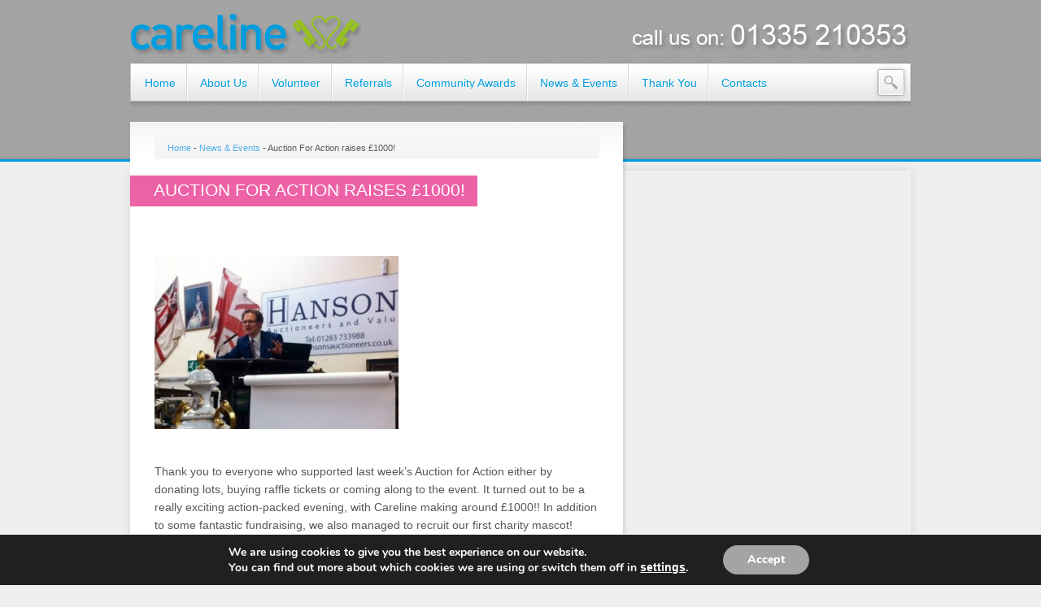

--- FILE ---
content_type: text/html; charset=UTF-8
request_url: https://www.carelinecalling.co.uk/auction-for-action-raises-1000/
body_size: 30577
content:
<!DOCTYPE html>
<html xmlns="http://www.w3.org/1999/xhtml" dir="ltr" lang="en-US">
	<head>
		<meta http-equiv="Content-Type" content="text/html; charset=UTF-8" />
		<title>Auction For Action raises £1000! &laquo;  Careline Calling</title>
		<link rel="pingback" href="https://www.carelinecalling.co.uk/live/xmlrpc.php" />
		<link rel="alternate" type="application/rss+xml" title="Careline Calling" href="https://www.carelinecalling.co.uk/feed/" />
		<link rel='dns-prefetch' href='//s.w.org' />
<link rel="alternate" type="application/rss+xml" title="Careline Calling &raquo; Feed" href="https://www.carelinecalling.co.uk/feed/" />
<link rel="alternate" type="application/rss+xml" title="Careline Calling &raquo; Comments Feed" href="https://www.carelinecalling.co.uk/comments/feed/" />
		<script type="text/javascript">
			window._wpemojiSettings = {"baseUrl":"https:\/\/s.w.org\/images\/core\/emoji\/11\/72x72\/","ext":".png","svgUrl":"https:\/\/s.w.org\/images\/core\/emoji\/11\/svg\/","svgExt":".svg","source":{"concatemoji":"https:\/\/www.carelinecalling.co.uk\/live\/wp-includes\/js\/wp-emoji-release.min.js?ver=4.9.26"}};
			!function(e,a,t){var n,r,o,i=a.createElement("canvas"),p=i.getContext&&i.getContext("2d");function s(e,t){var a=String.fromCharCode;p.clearRect(0,0,i.width,i.height),p.fillText(a.apply(this,e),0,0);e=i.toDataURL();return p.clearRect(0,0,i.width,i.height),p.fillText(a.apply(this,t),0,0),e===i.toDataURL()}function c(e){var t=a.createElement("script");t.src=e,t.defer=t.type="text/javascript",a.getElementsByTagName("head")[0].appendChild(t)}for(o=Array("flag","emoji"),t.supports={everything:!0,everythingExceptFlag:!0},r=0;r<o.length;r++)t.supports[o[r]]=function(e){if(!p||!p.fillText)return!1;switch(p.textBaseline="top",p.font="600 32px Arial",e){case"flag":return s([55356,56826,55356,56819],[55356,56826,8203,55356,56819])?!1:!s([55356,57332,56128,56423,56128,56418,56128,56421,56128,56430,56128,56423,56128,56447],[55356,57332,8203,56128,56423,8203,56128,56418,8203,56128,56421,8203,56128,56430,8203,56128,56423,8203,56128,56447]);case"emoji":return!s([55358,56760,9792,65039],[55358,56760,8203,9792,65039])}return!1}(o[r]),t.supports.everything=t.supports.everything&&t.supports[o[r]],"flag"!==o[r]&&(t.supports.everythingExceptFlag=t.supports.everythingExceptFlag&&t.supports[o[r]]);t.supports.everythingExceptFlag=t.supports.everythingExceptFlag&&!t.supports.flag,t.DOMReady=!1,t.readyCallback=function(){t.DOMReady=!0},t.supports.everything||(n=function(){t.readyCallback()},a.addEventListener?(a.addEventListener("DOMContentLoaded",n,!1),e.addEventListener("load",n,!1)):(e.attachEvent("onload",n),a.attachEvent("onreadystatechange",function(){"complete"===a.readyState&&t.readyCallback()})),(n=t.source||{}).concatemoji?c(n.concatemoji):n.wpemoji&&n.twemoji&&(c(n.twemoji),c(n.wpemoji)))}(window,document,window._wpemojiSettings);
		</script>
		<style type="text/css">
img.wp-smiley,
img.emoji {
	display: inline !important;
	border: none !important;
	box-shadow: none !important;
	height: 1em !important;
	width: 1em !important;
	margin: 0 .07em !important;
	vertical-align: -0.1em !important;
	background: none !important;
	padding: 0 !important;
}
</style>
<link rel='stylesheet' id='contact-form-7-css'  href='https://www.carelinecalling.co.uk/live/wp-content/plugins/contact-form-7/includes/css/styles.css?ver=5.0.2' type='text/css' media='all' />
<link rel='stylesheet' id='reset-css'  href='https://www.carelinecalling.co.uk/live/wp-content/themes/careline/css/reset.css?ver=4.9.26' type='text/css' media='all' />
<link rel='stylesheet' id='master-css'  href='https://www.carelinecalling.co.uk/live/wp-content/themes/careline/style.css?ver=4.9.26' type='text/css' media='all' />
<link rel='stylesheet' id='jcarousel-skin-css'  href='https://www.carelinecalling.co.uk/live/wp-content/themes/careline/css/jcarousel-skin.css?ver=4.9.26' type='text/css' media='all' />
<link rel='stylesheet' id='coin-slider-css'  href='https://www.carelinecalling.co.uk/live/wp-content/themes/careline/css/coin-slider-styles.css?ver=4.9.26' type='text/css' media='all' />
<link rel='stylesheet' id='dashicons-css'  href='https://www.carelinecalling.co.uk/live/wp-includes/css/dashicons.min.css?ver=4.9.26' type='text/css' media='all' />
<link rel='stylesheet' id='thickbox-css'  href='https://www.carelinecalling.co.uk/live/wp-includes/js/thickbox/thickbox.css?ver=4.9.26' type='text/css' media='all' />
<link rel='stylesheet' id='moove_gdpr_frontend-css'  href='https://www.carelinecalling.co.uk/live/wp-content/plugins/gdpr-cookie-compliance/dist/styles/main.css?ver=1.1.1' type='text/css' media='all' />
<script type='text/javascript' src='https://www.carelinecalling.co.uk/live/wp-includes/js/jquery/jquery.js?ver=1.12.4'></script>
<script type='text/javascript' src='https://www.carelinecalling.co.uk/live/wp-includes/js/jquery/jquery-migrate.min.js?ver=1.4.1'></script>
<script type='text/javascript' src='https://www.carelinecalling.co.uk/live/wp-content/themes/careline/js/master.js?ver=4.9.26'></script>
<script type='text/javascript' src='https://www.carelinecalling.co.uk/live/wp-content/themes/careline/js/jquery.jcarousel.min.js?ver=4.9.26'></script>
<script type='text/javascript' src='https://www.carelinecalling.co.uk/live/wp-content/themes/careline/js/jquery.idTabs.min.js?ver=4.9.26'></script>
<script type='text/javascript' src='https://www.carelinecalling.co.uk/live/wp-content/themes/careline/js/jquery.easing.1.3.js?ver=4.9.26'></script>
<script type='text/javascript' src='https://www.carelinecalling.co.uk/live/wp-content/themes/careline/js/jquery.accordion.js?ver=4.9.26'></script>
<script type='text/javascript' src='https://www.carelinecalling.co.uk/live/wp-content/themes/careline/js/coin-slider/coin-slider.min.js?ver=4.9.26'></script>
<link rel='https://api.w.org/' href='https://www.carelinecalling.co.uk/wp-json/' />
<link rel="EditURI" type="application/rsd+xml" title="RSD" href="https://www.carelinecalling.co.uk/live/xmlrpc.php?rsd" />
<link rel="wlwmanifest" type="application/wlwmanifest+xml" href="https://www.carelinecalling.co.uk/live/wp-includes/wlwmanifest.xml" /> 
<link rel='prev' title='10th June  &#8211; Auction For Action, Charity Auction with the BBC&#8217;s Charles Hanson' href='https://www.carelinecalling.co.uk/10th-june-auction-for-action-charity-auction-with-the-bbcs-charles-hanson/' />
<link rel='next' title='Uttoxeter Lions Donate £200 to Careline' href='https://www.carelinecalling.co.uk/uttoxeter-lions-donate-200-to-careline/' />
<link rel="canonical" href="https://www.carelinecalling.co.uk/auction-for-action-raises-1000/" />
<link rel='shortlink' href='https://www.carelinecalling.co.uk/?p=1477' />
<link rel="alternate" type="application/json+oembed" href="https://www.carelinecalling.co.uk/wp-json/oembed/1.0/embed?url=https%3A%2F%2Fwww.carelinecalling.co.uk%2Fauction-for-action-raises-1000%2F" />
<link rel="alternate" type="text/xml+oembed" href="https://www.carelinecalling.co.uk/wp-json/oembed/1.0/embed?url=https%3A%2F%2Fwww.carelinecalling.co.uk%2Fauction-for-action-raises-1000%2F&#038;format=xml" />

		<link href="https://www.carelinecalling.co.uk/live/wp-content/themes/careline/css/gfonts.css" rel="stylesheet" type="text/css" />
		<!--[if IE 9]>
			<link rel="stylesheet" type="text/css" href="https://www.carelinecalling.co.uk/live/wp-content/themes/careline/css/ie9.css" media="all" />
		<![endif]-->
		<!--[if IE 8]>
			<link rel="stylesheet" type="text/css" href="https://www.carelinecalling.co.uk/live/wp-content/themes/careline/css/ie8.css" media="all" />
		<![endif]-->
		<!--[if IE 7]>
			<link rel="stylesheet" type="text/css" href="https://www.carelinecalling.co.uk/live/wp-content/themes/careline/css/ie7.css" media="all" />
		<![endif]-->
		<link rel="shortcut icon" href="" />
		<script type="text/javascript">
			
			// Ride the carousel...
			jQuery(document).ready(function() {
				jQuery(".footer .categories").jcarousel({
					scroll: 4,
					wrap: 'circular',
					initCallback: mycarousel_initCallback,
					buttonNextHTML: null,
					buttonPrevHTML: null
				});
			});
		</script>
	</head>
	<body class="post-template-default single single-post postid-1477 single-format-standard">
		<div class="header-line"></div>
		<div id="preload">
			<img src="https://www.carelinecalling.co.uk/live/wp-content/themes/careline/images/cs-title-bg.png" alt="" />
		</div>
		<div class="wrapper">
			<div class="header">
				<div class="logo">
					<a href="https://www.carelinecalling.co.uk"><img src="https://www.carelinecalling.co.uk/live/wp-content/themes/careline/images/logo.png" alt="Careline Calling" /></a>
				</div>
                <div class="number"><img src="https://www.carelinecalling.co.uk/live/wp-content/themes/careline/images/callus.png" alt="" /></div>
				<div class="menu">
					<div class="menu-left-bg"></div>
					<div class="menu-primary-menu-container"><ul id="menu-primary-menu" class="main-menu"><li id="menu-item-920" class="menu-item menu-item-type-post_type menu-item-object-page menu-item-home"><a href="https://www.carelinecalling.co.uk/"><span>Home</span><span class="over">Home</span></a></li>
<li id="menu-item-1031" class="menu-item menu-item-type-custom menu-item-object-custom menu-item-has-children"><a href="#"><span>About Us</span><span class="over">About Us</span></a>
<ul class="sub-menu">
	<li id="menu-item-1024" class="menu-item menu-item-type-post_type menu-item-object-page"><a href="https://www.carelinecalling.co.uk/about-us/"><span>About Us</span></a></li>
	<li id="menu-item-1039" class="menu-item menu-item-type-post_type menu-item-object-page"><a href="https://www.carelinecalling.co.uk/trustees/"><span>Our Trustees</span></a></li>
	<li id="menu-item-1046" class="menu-item menu-item-type-post_type menu-item-object-page"><a href="https://www.carelinecalling.co.uk/staff/"><span>Our Staff</span></a></li>
	<li id="menu-item-1045" class="menu-item menu-item-type-post_type menu-item-object-page"><a href="https://www.carelinecalling.co.uk/funding/"><span>Funding</span></a></li>
</ul>
</li>
<li id="menu-item-1026" class="menu-item menu-item-type-post_type menu-item-object-page"><a href="https://www.carelinecalling.co.uk/volunteer/"><span>Volunteer</span><span class="over">Volunteer</span></a></li>
<li id="menu-item-1028" class="menu-item menu-item-type-post_type menu-item-object-page"><a href="https://www.carelinecalling.co.uk/member-referrals/"><span>Referrals</span><span class="over">Referrals</span></a></li>
<li id="menu-item-1030" class="menu-item menu-item-type-post_type menu-item-object-page"><a href="https://www.carelinecalling.co.uk/community-awards/"><span>Community Awards</span><span class="over">Community Awards</span></a></li>
<li id="menu-item-949" class="menu-item menu-item-type-post_type menu-item-object-page menu-item-has-children"><a href="https://www.carelinecalling.co.uk/news/"><span>News &#038; Events</span><span class="over">News &#038; Events</span></a>
<ul class="sub-menu">
	<li id="menu-item-3466" class="menu-item menu-item-type-post_type menu-item-object-page"><a href="https://www.carelinecalling.co.uk/news/"><span>News &#038; Events</span></a></li>
	<li id="menu-item-3465" class="menu-item menu-item-type-custom menu-item-object-custom"><a href="https://www.carelinecalling.co.uk/live/wp-content/uploads/2026/01/COMMUNITY-NEWSLETTER-WINTER-2026.pdf"><span>Download Newsletter</span></a></li>
</ul>
</li>
<li id="menu-item-1703" class="menu-item menu-item-type-post_type menu-item-object-page"><a href="https://www.carelinecalling.co.uk/thankyou/"><span>Thank You</span><span class="over">Thank You</span></a></li>
<li id="menu-item-919" class="menu-item menu-item-type-post_type menu-item-object-page"><a href="https://www.carelinecalling.co.uk/contacts/"><span>Contacts</span><span class="over">Contacts</span></a></li>
</ul></div><div class="search">
	<form action="https://www.carelinecalling.co.uk" method="get">
		<div class="input_wrapper">
			<input type="text" name="s" onclick="clearInput(this, 'Search');" value="" />
		</div>
		<span class="searchButton">
			<input type="submit" name="search" class="submit" value="" />
		</span>
	</form>
</div><!--end of search-->					<div class="menu-right-bg"></div>
				</div><!--end of menu-->
								<div class="clearer"></div>
			</div><!--end of header--><div class="page-sidebar-right shadow1">
		<div class="content">
		<div class="breadcrumb"><a href="https://www.carelinecalling.co.uk">Home</a> - <a href="https://www.carelinecalling.co.uk/category/news-events/">News &amp; Events</a> - <span class="current">Auction For Action raises £1000!</span></div>
<div class="entry-content no-image">
	<div id="post-1477" class="post-1477 post type-post status-publish format-standard hentry category-news-events">
		<div class="item-title-bg red">
			<h2 class="entry-title">Auction For Action raises £1000!</h2>
		</div>
		<div class="clearer"></div>
		<p>&nbsp;</p>
<p><a href="https://www.carelinecalling.co.uk/live/wp-content/uploads/2015/06/charles-selling-lots.jpg"><img class="alignnone size-medium wp-image-1478" src="https://www.carelinecalling.co.uk/live/wp-content/uploads/2015/06/charles-selling-lots-300x213.jpg" alt="charles selling lots" width="300" height="213" srcset="https://www.carelinecalling.co.uk/live/wp-content/uploads/2015/06/charles-selling-lots-300x213.jpg 300w, https://www.carelinecalling.co.uk/live/wp-content/uploads/2015/06/charles-selling-lots-150x106.jpg 150w, https://www.carelinecalling.co.uk/live/wp-content/uploads/2015/06/charles-selling-lots-80x56.jpg 80w, https://www.carelinecalling.co.uk/live/wp-content/uploads/2015/06/charles-selling-lots-235x167.jpg 235w, https://www.carelinecalling.co.uk/live/wp-content/uploads/2015/06/charles-selling-lots.jpg 525w" sizes="(max-width: 300px) 100vw, 300px" /></a></p>
<p>Thank you to everyone who supported last week&#8217;s Auction for Action either by donating lots, buying raffle tickets or coming along to the event. It turned out to be a really exciting action-packed evening, with Careline making around £1000!! In addition to some fantastic fundraising, we also managed to recruit our first charity mascot!</p>
<p>&nbsp;</p>
<p><a href="https://www.carelinecalling.co.uk/live/wp-content/uploads/2015/06/sam-and-charles5.jpg"><img class="alignnone size-medium wp-image-1479" src="https://www.carelinecalling.co.uk/live/wp-content/uploads/2015/06/sam-and-charles5-255x300.jpg" alt="sam and charles" width="255" height="300" srcset="https://www.carelinecalling.co.uk/live/wp-content/uploads/2015/06/sam-and-charles5-255x300.jpg 255w, https://www.carelinecalling.co.uk/live/wp-content/uploads/2015/06/sam-and-charles5-127x150.jpg 127w, https://www.carelinecalling.co.uk/live/wp-content/uploads/2015/06/sam-and-charles5-68x80.jpg 68w, https://www.carelinecalling.co.uk/live/wp-content/uploads/2015/06/sam-and-charles5-200x235.jpg 200w, https://www.carelinecalling.co.uk/live/wp-content/uploads/2015/06/sam-and-charles5.jpg 426w" sizes="(max-width: 255px) 100vw, 255px" /></a></p>
<p>&nbsp;</p>
<p>&nbsp;</p>
		<div class="entry-bottom-utility">
			<div class="category-link">Categories: <a href="https://www.carelinecalling.co.uk/category/news-events/" rel="category tag">News &amp; Events</a></div>			
			<div class="clearer"></div>
					</div><!-- end of entry-bottom-utility -->
	</div><!-- end of post-1477 -->
</div><!-- end of entry-content --><div id="comments">
	
			<p class="nocomments">Comments are closed.</p>
	
	<div class="content-form white-form">
			</div>
</div><!-- end of comments -->
		<div class="clearer"></div>
	</div><!--end of content-->
			<div class="sidebars sidebar-right">
			

<!-- begin generated sidebar -->

<!-- end generated sidebar -->

		</div><!--end of sidebars-->
		<div class="clearer"></div>
</div><!--end of shadow1-->
		</div><!--end of wrapper-->
		<div class="footer">
			<div class="footer-inner">
<div style="float: left;margin-top: 70px;">
	&copy; Derbyshire Dales Careline
				</div>

                  <div style="float:right;margin-top: 70px;"><a href="http://www.designbyego.co.uk" target="_blank">Website design and hosting by ego</a></div>
				<div id="gdpr-policies">
					<!-- Begin Mailchimp Signup Form -->

<link href="//cdn-images.mailchimp.com/embedcode/horizontal-slim-10_7.css" rel="stylesheet" type="text/css">

<style type="text/css">

               #mc_embed_signup{ clear:left; font:14px Helvetica,Arial,sans-serif; width:100%;}

               /* Add your own Mailchimp form style overrides in your site stylesheet or in this style block.

                  We recommend moving this block and the preceding CSS link to the HEAD of your HTML file. */

</style>

<div id="mc_embed_signup">

<form action="https://carelinecalling.us20.list-manage.com/subscribe/post?u=c73a2d949adb2e0af14eb736b&amp;id=72534dc5ce" method="post" id="mc-embedded-subscribe-form" name="mc-embedded-subscribe-form" class="validate" target="_blank" novalidate>

    <div id="mc_embed_signup_scroll">

               <label for="mce-EMAIL">Subscribe for Careline News &amp; Events</label>

               <input type="email" value="" name="EMAIL" class="email" id="mce-EMAIL" placeholder="email address" required>

    <!-- real people should not fill this in and expect good things - do not remove this or risk form bot signups-->

    <div style="position: absolute; left: -5000px;" aria-hidden="true"><input type="text" name="b_c73a2d949adb2e0af14eb736b_72534dc5ce" tabindex="-1" value=""></div>

    <div class="clear"><input type="submit" value="Subscribe" name="subscribe" id="mc-embedded-subscribe" class="button"></div>

    </div>

</form>

</div>

 

<!--End mc_embed_signup-->
					
	<a href="/terms-of-use">Terms of Use</a> <a href="/privacy-policy">Privacy Policy</a> <a href="/cookie-policy">Cookie Policy</a>
</div>
				<div class="clearer"></div>
			</div><!--end of footer-links-container-->
			<br clear="both"/>
		</div><!--end of footer-->
		        <div id="moove_gdpr_cookie_info_bar" class="moove-gdpr-info-bar-hidden moove-gdpr-align-center moove-gdpr-dark-scheme">
            <div class="moove-gdpr-info-bar-container">

                <div class="moove-gdpr-info-bar-content">
                    <div class="moove-gdpr-cookie-notice">
                        <p>We are using cookies to give you the best experience on our website.</p>
<p>You can find out more about which cookies we are using or switch them off in <span data-href="#moove_gdpr_cookie_modal" class="change-settings-button">settings</span>.</p>
                    </div>
                    <!--  .moove-gdpr-cookie-notice -->
                    <div class="moove-gdpr-button-holder">
                        <button class="mgbutton moove-gdpr-infobar-allow-all" rel="nofollow">Accept</button>
                    </div>
                    <!--  .button-container -->
                </div>
            </div>

        </div>
        <!-- #moove_gdpr_cookie_info_bar  -->
        <script type='text/javascript'>
/* <![CDATA[ */
var wpcf7 = {"apiSettings":{"root":"https:\/\/www.carelinecalling.co.uk\/wp-json\/contact-form-7\/v1","namespace":"contact-form-7\/v1"},"recaptcha":{"messages":{"empty":"Please verify that you are not a robot."}}};
/* ]]> */
</script>
<script type='text/javascript' src='https://www.carelinecalling.co.uk/live/wp-content/plugins/contact-form-7/includes/js/scripts.js?ver=5.0.2'></script>
<script type='text/javascript'>
/* <![CDATA[ */
var thickboxL10n = {"next":"Next >","prev":"< Prev","image":"Image","of":"of","close":"Close","noiframes":"This feature requires inline frames. You have iframes disabled or your browser does not support them.","loadingAnimation":"https:\/\/www.carelinecalling.co.uk\/live\/wp-includes\/js\/thickbox\/loadingAnimation.gif"};
/* ]]> */
</script>
<script type='text/javascript' src='https://www.carelinecalling.co.uk/live/wp-includes/js/thickbox/thickbox.js?ver=3.1-20121105'></script>
<script type='text/javascript'>
/* <![CDATA[ */
var moove_frontend_gdpr_scripts = {"ajaxurl":"https:\/\/www.carelinecalling.co.uk\/live\/wp-admin\/admin-ajax.php","post_id":"1477","plugin_dir":"https:\/\/www.carelinecalling.co.uk\/live\/wp-content\/plugins\/gdpr-cookie-compliance","is_page":"","is_single":"1","current_user":"0"};
/* ]]> */
</script>
<script type='text/javascript' src='https://www.carelinecalling.co.uk/live/wp-content/plugins/gdpr-cookie-compliance/dist/scripts/main.js?ver=1.1.1'></script>
<script type='text/javascript' src='https://www.carelinecalling.co.uk/live/wp-includes/js/wp-embed.min.js?ver=4.9.26'></script>

                

        <style>
            #moove_gdpr_save_popup_settings_button{background-color:#373737!important;color:#fff!important}#moove_gdpr_save_popup_settings_button:hover{background-color:#000!important}#moove_gdpr_cookie_info_bar .moove-gdpr-info-bar-container .moove-gdpr-info-bar-content a.mgbutton,#moove_gdpr_cookie_info_bar .moove-gdpr-info-bar-container .moove-gdpr-info-bar-content button.mgbutton{background-color:#a4a4a4!important}#moove_gdpr_cookie_modal .moove-gdpr-modal-content .moove-gdpr-modal-footer-content .moove-gdpr-button-holder a.mgbutton,#moove_gdpr_cookie_modal .moove-gdpr-modal-content .moove-gdpr-modal-footer-content .moove-gdpr-button-holder button.mgbutton{background-color:#a4a4a4!important;border-color:#a4a4a4!important}#moove_gdpr_cookie_modal .moove-gdpr-modal-content .moove-gdpr-modal-footer-content .moove-gdpr-button-holder a.mgbutton:hover,#moove_gdpr_cookie_modal .moove-gdpr-modal-content .moove-gdpr-modal-footer-content .moove-gdpr-button-holder button.mgbutton:hover{background-color:#fff!important;color:#a4a4a4!important}#moove_gdpr_cookie_modal .moove-gdpr-modal-content .moove-gdpr-modal-close i{background-color:#a4a4a4!important;border:1px solid #a4a4a4!important}#moove_gdpr_cookie_modal .gdpr-acc-link{line-height:0;font-size:0;color:transparent}#moove_gdpr_cookie_modal .moove-gdpr-modal-content .moove-gdpr-modal-close:hover i,#moove_gdpr_cookie_modal .moove-gdpr-modal-content .moove-gdpr-modal-left-content #moove-gdpr-menu li a,#moove_gdpr_cookie_modal .moove-gdpr-modal-content .moove-gdpr-modal-left-content #moove-gdpr-menu li button,#moove_gdpr_cookie_modal .moove-gdpr-modal-content .moove-gdpr-modal-left-content #moove-gdpr-menu li button i,#moove_gdpr_cookie_modal .moove-gdpr-modal-content .moove-gdpr-modal-left-content #moove-gdpr-menu li a i,#moove_gdpr_cookie_modal .moove-gdpr-modal-content .moove-gdpr-tab-main .moove-gdpr-tab-main-conent a:hover,#moove_gdpr_cookie_info_bar.moove-gdpr-dark-scheme .moove-gdpr-info-bar-container .moove-gdpr-info-bar-content a.mgbutton:hover,#moove_gdpr_cookie_info_bar.moove-gdpr-dark-scheme .moove-gdpr-info-bar-container .moove-gdpr-info-bar-content button.mgbutton:hover,#moove_gdpr_cookie_info_bar.moove-gdpr-dark-scheme .moove-gdpr-info-bar-container .moove-gdpr-info-bar-content a:hover,#moove_gdpr_cookie_info_bar.moove-gdpr-dark-scheme .moove-gdpr-info-bar-container .moove-gdpr-info-bar-content button:hover,#moove_gdpr_cookie_info_bar.moove-gdpr-dark-scheme .moove-gdpr-info-bar-container .moove-gdpr-info-bar-content span.change-settings-button:hover{color:#a4a4a4!important}#moove_gdpr_cookie_modal .moove-gdpr-modal-content .moove-gdpr-modal-left-content #moove-gdpr-menu li.menu-item-selected a,#moove_gdpr_cookie_modal .moove-gdpr-modal-content .moove-gdpr-modal-left-content #moove-gdpr-menu li.menu-item-selected button{color:#009dde!important}#moove_gdpr_cookie_modal .moove-gdpr-modal-content .moove-gdpr-modal-left-content #moove-gdpr-menu li.menu-item-selected a i,#moove_gdpr_cookie_modal .moove-gdpr-modal-content .moove-gdpr-modal-left-content #moove-gdpr-menu li.menu-item-selected button i{color:#009dde!important}#moove_gdpr_cookie_modal.lity-hide{display:none}        </style>

        <div id="moove_gdpr_cookie_modal" class="lity-hide">
            <div class="moove-gdpr-modal-content moove-clearfix logo-position-left moove_gdpr_modal_theme_v1">
                <a href="#" class="moove-gdpr-modal-close" rel="nofollow"><i class="moovegdpr-arrow-close"></i></a>
                <div class="moove-gdpr-modal-left-content">
                            <div class="moove-gdpr-company-logo-holder">
                        <img src="https://www.carelinecalling.co.uk/live/wp-content/themes/careline/images/logo.png" alt="" class="img-responsive" />
        </div>
        <!--  .moove-gdpr-company-logo-holder -->
                            <ul id="moove-gdpr-menu">
                                                <li class="menu-item-on menu-item-privacy_overview menu-item-selected">
                            <button data-href="#privacy_overview" class="moove-gdpr-tab-nav"><i class="moovegdpr-privacy-overview"></i> <span>Privacy Overview</span></button>
                        </li>

                                                                            <li class="menu-item-strict-necesarry-cookies menu-item-off">
                                <button data-href="#strict-necesarry-cookies" class="moove-gdpr-tab-nav"><i class="moovegdpr-strict-necessary"></i> <span>Strictly Necessary Cookies</span></button>
                            </li>
                        

                                                
                                                
                                                                    </ul>

                        <div class="moove-gdpr-branding-cnt">
                    </div>
        <!--  .moove-gdpr-branding -->
                        </div>
                <!--  .moove-gdpr-modal-left-content -->
                                <div class="moove-gdpr-modal-right-content">
                    <div class="moove-gdpr-modal-title">

                                                                    </div>
                    <!-- .moove-gdpr-modal-ritle -->
                    <div class="main-modal-content">

                        <div class="moove-gdpr-tab-content">
                            <div id="privacy_overview" class="moove-gdpr-tab-main">
                                                                    <h3 class="tab-title">Privacy Overview</h3>
                                                                <div class="moove-gdpr-tab-main-conent">
                                    <p>This website uses cookies so that we can provide you with the best user experience possible. Cookie information is stored in your browser and performs functions such as recognising you when you return to our website and helping our team to understand which sections of the website you find most interesting and useful.</p>
<p>You can adjust all of your cookie settings by navigating the tabs on the left hand side.</p>
<p>For more information please see our <a href="https://www.carelinecalling.co.uk/privacy-policy/">Privacy</a> and <a href="https://www.carelinecalling.co.uk/cookie-policy/">Cookie</a> policies.</p>
                                </div>
                                <!--  .moove-gdpr-tab-main-conent -->
                            </div>

                                                            <div id="strict-necesarry-cookies" class="moove-gdpr-tab-main" style="display:none">
                                                                        <h3 class="tab-title">Strictly Necessary Cookies</h3>
                                    <div class="moove-gdpr-tab-main-conent">
                                        <p>Strictly Necessary Cookies should be enabled at all times so that we can save your preferences for cookie settings.</p>
                                                                                                                        <div class="moove-gdpr-status-bar gdpr-checkbox-disabled checkbox-selected">
                                            <form>
                                                <fieldset>
                                                    <label class="switch">
                                                        <span class='gdpr-acc-link'>disable</span>
                                                        <input type="checkbox" disabled checked="checked"  value="check" id="moove_gdpr_strict_cookies">
                                                        <span class="slider round" data-text-enable="Enabled" data-text-disabled="Disabled"></span>
                                                    </label>
                                                </fieldset>
                                            </form>
                                        </div>
                                        <!-- .moove-gdpr-status-bar -->
                                                                                    <div class="moove-gdpr-tab-main-conent moove-gdpr-strict-warning-message" style="margin-top: 10px;">
                                                <p>If you disable this cookie, we will not be able to save your preferences. This means that every time you visit this website you will need to enable or disable cookies again.</p>
                                            </div>
                                            <!--  .moove-gdpr-tab-main-conent -->
                                                                                                                        </div>
                                    <!--  .moove-gdpr-tab-main-conent -->
                                </div>

                            
                            
                                                    </div>
                        <!--  .moove-gdpr-tab-content -->
                    </div>
                    <!--  .main-modal-content -->
                    <div class="moove-gdpr-modal-footer-content">
                        <div class="moove-gdpr-button-holder">
                                                        <button class="mgbutton moove-gdpr-modal-allow-all button-visible" rel="nofollow">Enable All</button>
                            <button class="mgbutton moove-gdpr-modal-save-settings button-visible" rel="nofollow">Save Changes</button>
                        </div>
                        <!--  .moove-gdpr-button-holder -->
                                            </div>
                    <!--  .moove-gdpr-modal-footer-content -->
                </div>
                <!--  .moove-gdpr-modal-right-content -->

                <div class="moove-clearfix"></div>

            </div>
            <!--  .moove-gdpr-modal-content -->
        </div>
        <!-- #moove_gdpr_cookie_modal  -->
        
			</body>
</html>

--- FILE ---
content_type: text/css
request_url: https://www.carelinecalling.co.uk/live/wp-content/themes/careline/style.css?ver=4.9.26
body_size: 55885
content:
/*
Theme Name: Derbyshire Dales Careline
Author: ego
Author URI: http://www.designbyego.co.uk/
Description: Custom theme.
Version: 1
License: GNU General Public License
License URI: license.txt
*/

/* Structure */

#mc_embed_signup label {
	font-size: 14px !important;
	color: #fff;
}

#mc_embed_signup {
	background: none !important;
	margin-top: -10px;
}

#gdpr-policies {
width: 65%;
float:right;
text-align: center;
}

#gdpr-policies > a:nth-child(2) {
margin: 0 15px;
}

body {
	position: relative;
	line-height: 1.5em;
	color: #fff;
	font-size: 14px;
	background: url("images/header-bg.jpg") 0 -311px repeat-x #efefef;
}

body.page-template-template-homepage-with-slider-php {
	background: url("images/header-bg2.jpg") top center no-repeat;
}

h1, h2, h3, h4, h5, h6 {
	margin-bottom: 15px;
	font-family: arial, helvetica, sans-serif !important;
	font-weight: normal;
	color:#009dde !important;
}

h1 {
	font-size: 28px !important;
	line-height: 26px !important;
}

h2 {
	font-size: 21px;
	line-height: 26px;
}

h3 {
	font-size: 19px;
	line-height: 24px;
}

h4 {
	font-size: 17px;
	line-height: 18px;
}

h5 {
	font-size: 14px;
	line-height: 17px;
}

h6 {
	font-size: 13px;
	line-height: 17px;
}

.clearer {
	clear: both;
	height: 1px;
	width: 100%;
}

.wrapper {
	position: relative;
	left: 0;
	right: 0;
	width: 960px;
	height: auto;
	margin: 0 auto;
}

#preload {
	position: absolute;
	overflow: hidden;
	left: -9999px; 
	top: -9999px;
	height: 1px;
	width: 1px;
}

.left {
	float: left !important;
}

.right {
	float: right !important;
}

.delimiter {
	padding-bottom: 15px;
	margin-bottom: 15px;
	background: url("images/blog-delimiter.jpg") top center repeat-x;
}

.link {
	color: #fff !important;
	text-decoration: none !important;
	background-color: #7D8BAC;
	padding: 2px 5px !important;

	-webkit-transition: all 0.2s ease-in-out;
	-moz-transition: all 0.2s ease-in-out;
	-o-transition: all 0.2s ease-in-out;
	-ms-transition: all 0.2s ease-in-out;
	transition: all 0.2s ease-in-out;
}

.link:hover {
	background-color: #546284;
}

.blue {
	background-color: #7D8BAC;
}

/* Header */

.header {
	width: 100%;
	height: 120px;
	padding-top: 30px;
}

.header-line {
	width: 100%;
	height: 3px;
	position: absolute;
	top: 196px;
	background: #009dde;
	box-shadow: 0px -2px 2px rgba(0, 0, 0, 0.10);
}

.page-template-template-homepage-with-slider-php .header-line {
	top: 507px;
}

.logo  {
	float: left;
	margin-top: -13px;
}

.number {
  float:right;
}


.social  {
	float: right;
	height: 18px;
	line-height: 18px;
	position: relative;
	top: 9px;
	right: 6px;
}

.social span {
	float: left;
	margin-right: 10px;
	font-size: 11px;
	font-family: arial, helvetica, sans-serif;
	text-transform: uppercase;
	text-shadow: 1px 1px 0px #2C2C2C;
	display: inline-block;
}

.social img {
	float: left;
	margin-left: 6px;
}

/* Slideshow */

.slideshow {
	width: 960px;
	height: 360px;
	margin-bottom: 26px;
	position: relative;
	top: 0;
	left: 0;
	box-shadow: 0px -2px 5px rgba(0, 0, 0, 0.15);
}

.slideshow-inner {
	width: 100%;
	height: 100%;
	overflow: hidden;
	font-size: 12px;
}

@-moz-keyframes fullexpand {
    0%, 20%, 40%, 60%, 80%, 100% { width:0%; opacity:0; }
    4%, 24%, 44%, 64%, 84% { width:0%; opacity:0.3; }
   16%, 36%, 56%, 76%, 96% { width:100%; opacity:0.7; }
   17%, 37%, 57%, 77%, 97% { width:100%; opacity:0.3; }
   18%, 38%, 58%, 78%, 98% { width:100%; opacity:0; }	
}
@-webkit-keyframes fullexpand {
    0%, 20%, 40%, 60%, 80%, 100% { width:0%; opacity:0; }
    4%, 24%, 44%, 64%, 84% { width:0%; opacity:0.3; }
   16%, 36%, 56%, 76%, 96% { width:100%; opacity:0.7; }
   17%, 37%, 57%, 77%, 97% { width:100%; opacity:0.3; }
   18%, 38%, 58%, 78%, 98% { width:100%; opacity:0; }	
}

.slideshow-inner .progress-bar {
	width: 100%; 
	height: 5px;
	position: absolute;
	top: 0;
	background: #000;
	z-index: 2;
	-moz-animation: fullexpand 35s ease-out infinite;
	-webkit-animation: fullexpand 35s ease-out infinite;
}

.wrapper .slideshow-inner p {
	position: relative;
	margin-bottom: 20px;
	padding: 5px 15px;
	clear: both;
	float: left;
	line-height: 1.6em;
	background: white;
	color: #575757;
	border-bottom: 3px solid #575757;
	text-transform: uppercase;
	letter-spacing: 2px;
	text-align: justify;
}

.slideshow-inner h1 {
	position: relative;
	width: auto;
	margin-bottom: 5px;
	padding: 5px 15px;
	float: left;
	color: #fff !important;
	font-family: arial, helvetica, sans-serif;
	font-size: 26px;
	font-weight: bold;
	text-transform: uppercase;
	background: #575757;
}

.slideshow-inner h1 span {
	display: block;
	font-size: 22px;
}

.cs-title.green h1 {
	background-color: #96c11f;
}

.cs-title.green p {
	border-bottom: 3px solid #96c11f;
}

.cs-title.orange h1 {
	background-color: #f78f1e;
}

.cs-title.orange p {
	border-bottom: 3px solid #f78f1e;
}

.cs-title.blue h1 {
	background-color: #009dde;
}

.cs-title.blue p {
	border-bottom: 3px solid #009dde;
}

.cs-title.yellow h1 {
	background-color: #E6A21E;
}

.cs-title.yellow p {
	border-bottom: 3px solid #E6A21E;
}

.cs-title.black h1 {
	background-color: #575757;
}

.cs-title.black p {
	border-bottom: 3px solid #575757;
}

.slideshow-inner .img-block {
	width: 960px;
	margin: 0;
	float: left;
}

.slideshow-inner .cs-prev,
.slideshow-inner .cs-next {
	padding: 10px;
	background-color: #1A1A1A;
	border-top: 1px solid #0A0A0A;
	border-bottom: 1px solid #0A0A0A;
	-moz-box-shadow: 0px 0px 23px rgba(68,68,68,0.55);
	-webkit-box-shadow: 0px 0px 23px rgba(68, 68, 68, 0.55);
	box-shadow: 0px 0px 23px rgba(68, 68, 68, 0.55);
}

.cs-prev {
	border-top-right-radius: 3px;
	border-bottom-right-radius: 3px;
	border-right: 1px solid #fff;
	background: url("images/prev.png") no-repeat 3px center #000;
}

.cs-next {
	border-top-left-radius: 3px;
	border-bottom-left-radius: 3px;
	border-left: 1px solid #fff;
	background: url("images/next.png") no-repeat 5px center #000;
}

.slideshow-inner .cs-title {
	width: auto;
	max-width: 860px;
	padding: 21px 20px 0 20px;
	left: -960px;
	z-index: 1 !important;
	left: 30px;
	bottom: 20px !important;
	border-radius: 1px;
	-moz-border-radius: 1px;
	-webkit-border-radius: 1px;
	background: none;
}

.slideshow .coin-slider {
	height: 386px;
}

.slideshow .cs-buttons {
	position: relative;
	top: 6px;
	padding: 0;
}

.dog-foot {
	width: 336px;
	height: 324px;
	position: absolute;
	top: 24px;
	right: 5px;
	background: url("images/dog-foot.png") no-repeat;
	z-index: -1;
}

.slideshow .nav {
	margin-right: 43px;
	float: right;
}

.slideshow .nav li {
	float: left;
	list-style: none;
}

.slideshow .nav li.active {
	margin-top: 2px;
}

/* Front page */

.page-template-template-homepage-with-slider-php .gray-gallery,
.page-template-template-homepage-simple-php .gray-gallery {
	padding-top: 2px;
}

.page-template-template-homepage-with-slider-php .entry-content {
	margin-right: 29px;
}

.page-template-template-homepage-with-slider-php .shadow1 .content,
.page-template-template-homepage-simple-php .shadow1 .content {
	width: 960px;
	height: 100%;
	padding: 21px 0 30px 29px;
	margin-top: 0;
	position: relative;
}

.page-template-template-homepage-with-slider-php .shadow1 .content a:hover,
.page-template-template-homepage-simple-php .shadow1 .content a:hover {
	text-decoration: none;
}

.page-template-template-homepage-with-slider-php .page-sidebar-right .sidebar-right,
.page-template-template-homepage-simple-php .page-sidebar-right .sidebar-right {
	width: 340px;
	margin-left: 0;
	margin-top: 0;
}

/* Normal sidebars style */

.tabs.normal_blue p {
	color: #fff;
	text-shadow: 1px 1px 0px #404452;
}
.tabs.normal_blue {
	margin-bottom: 0;
	background: url("images/news-bg.jpg") repeat;
}

.tabs.normal_gray {
	background: url("images/about-us-bg.png") repeat;
}

.tabs.normal_gray p {
	text-shadow: 0 1px 0 white;
}

.sidebars .tabs.normal_blue span {
	display: block;
	margin-bottom: 5px;
	color: #fff;
	font-size: 10px;
	text-shadow: 1px 1px 0px #404452;
	line-height: 12px;
}

.tabs.normal_blue .tabs_container,
.tabs.normal_gray .tabs_container {
	background: none;
	box-shadow: none !important;
}

.page-template-template-homepage-with-slider-php .tabs.normal_blue .tabs_container,
.page-template-template-homepage-with-slider-php .tabs.normal_gray .tabs_container,
.page-template-template-homepage-simple-php .tabs.normal_blue .tabs_container,
.page-template-template-homepage-simple-php .tabs.normal_gray .tabs_container {
	background: url("images/news-inner-shadow.png") top left repeat-y;
}

.page-template-template-homepage-with-slider-php .tabs.normal .tabs_container,
.page-template-template-homepage-simple-php .tabs.normal .tabs_container {
	background: url("images/news-inner-shadow.png") top left repeat-y #fff;
}

.page-template-template-homepage-with-slider-php .page-sidebar-left .tabs.normal_blue .tabs_container,
.page-template-template-homepage-with-slider-php .page-sidebar-left .tabs.normal_gray .tabs_container,
.page-template-template-homepage-simple-php .page-sidebar-left .tabs.normal_blue .tabs_container,
.page-template-template-homepage-simple-php .page-sidebar-left .tabs.normal_gray .tabs_container {
	background: none;
}

.page-template-template-homepage-with-slider-php .page-sidebar-left .tabs.normal .tabs_container,
.page-template-template-homepage-simple-php .page-sidebar-left .tabs.normal .tabs_container {
	background: #fff;
}

.page-template-template-homepage-with-slider-php .page-sidebar-left .sidebar-left,
.page-template-template-homepage-simple-php .page-sidebar-left .sidebar-left {
	width: 390px;
	margin-right: 0;
	margin-top: 0;
}

/* Content */

.shadow1 {
	margin-top: 60px;
	-moz-box-shadow: 0px 0px 10px rgba(68, 68, 68, 0.15);
	-webkit-box-shadow: 0px 0px 10px rgba(68, 68, 68, 0.15);
	box-shadow: 0px 0px 10px rgba(68, 68, 68, 0.15);
}

.page-template-template-homepage-with-slider-php .shadow1,
.page-template-template-homepage-simple-php .shadow1 {
	margin-top: 0;
}

.shadow1 .content {
	width: 900px;
	height: 100%;
	padding: 18px 30px;
	margin-top: -60px;
	float: left;
	line-height: 1.6em;
	position: relative;
	background: url("images/box-inner-shadow.png") repeat-x 0 0 #fff;
	color: #575757;
}

.page-template-template-homepage-with-slider-php .shadow1 .content,
.page-template-template-homepage-simple-php .shadow1 .content {
	width: 931px;
	height: 100%;
	padding: 18px 0 30px 29px;
	margin-top: 0;
	position: relative;
}

.page-template-template-homepage-with-slider-php .shadow1 .content a:hover,
.page-template-template-homepage-simple-php .shadow1 .content a:hover {
	text-decoration: none;
}


.shadow1 .content p {
	margin-bottom: 15px;
}

.shadow1 .content strong {
	font-weight: bold !important;
}

.shadow1 .content em {
	font-style: italic !important;
}

.shadow1 .content ul {
	margin-left: 20px;
	margin-bottom: 15px;
	list-style-position: inside;
	list-style-type: disc;
}

.shadow1 .content ol {
	margin-left: 40px;
	margin-bottom: 15px;
	list-style-type: decimal;
}

.shadow1 .content h2,
.shadow1 .content h2 a {
	line-height: 26px;
	font-family: arial, helvetica, sans-serif;
	color: #546284;
	font-weight: normal;
}

.shadow1 .content .page-title,
.shadow1 .content .page-title a {
	font-size: 28px;
}

.center-content {
	width: 540px;
	float: left;
	padding: 21px 0 30px 29px;
	border-right: 1px solid #fff;
}

.title-bg {
	position: absolute;
	bottom: -3px;
	left: 1px;
	z-index: 51 !important;
	height: 38px;
	width: 265px;
	background: url("images/title-bg.png") bottom center repeat-x;
}

.sep {
	float: left;
	margin-right: 10px;
}

/* Pagination styling */

.shadow1 .content .ac-pages-wrapper {
	font-size: 11px;
}

.shadow1 .content .ac-pages-wrapper a.page,
.shadow1 .content .ac-pages-wrapper a.last,
.shadow1 .content .ac-pages-wrapper a.first {
	width: 7px;
	height: 21px;
	margin: 0 2px;
	padding: 0 8px;
	display: inline-block;
	font-size: 11px;
	line-height: 21px;
	border-radius: 4px;
	-moz-border-radius: 4px;
	-webkit-border-radius: 4px;
	color: #575757;
	background: #e6e6e6;

	-webkit-transition: all 0.2s ease-in-out;
	-moz-transition: all 0.2s ease-in-out;
	-o-transition: all 0.2s ease-in-out;
	-ms-transition: all 0.2s ease-in-out;
	transition: all 0.2s ease-in-out;
}

.shadow1 .content .ac-pages-wrapper a.page:hover {
	color: #fff;
	background: #546284;
}

.shadow1 .content .ac-pages-wrapper .current {
	display: inline-block;
	width: 7px;
	height: 21px;
	margin: 0 2px;
	padding: 0 8px;
	line-height: 21px;
	border-radius: 4px;
	-moz-border-radius: 4px;
	-webkit-border-radius: 4px;
	color: #fff;
	background: #7D8BAC;
}

/* Sidebar pages */

.page-sidebar-right.shadow1 .content,
.page-sidebar-left.shadow1 .content {
	width: 546px;
}

.page-sidebar-right.shadow1 .content {
	-moz-box-shadow: 4px 4px 3px -1px rgba(0, 0, 0, 0.10);
	-webkit-box-shadow: 4px 4px 3px -1px rgba(0, 0, 0, 0.10);
	box-shadow: 4px 4px 3px -1px rgba(0, 0, 0, 0.10);
}

.page-sidebar-left.shadow1 .content {
	-moz-box-shadow: -4px 4px 3px -1px rgba(0, 0, 0, 0.10);
	-webkit-box-shadow: -4px 4px 3px -1px rgba(0, 0, 0, 0.10);
	box-shadow: -4px 4px 3px -1px rgba(0, 0, 0, 0.10);
}

.page-template-template-homepage-with-slider-php .page-sidebar-right.shadow1 .content,
.page-template-template-homepage-with-slider-php .page-sidebar-left.shadow1 .content,
.page-template-template-homepage-simple-php .page-sidebar-right.shadow1 .content,
.page-template-template-homepage-simple-php .page-sidebar-left.shadow1 .content {
	width: 590px;
	border-right: 1px solid white;
}

/* Blog */

.shadow1 .content .entry-content {
	padding-bottom: 20px;
	margin-bottom: 20px;
	position: relative;
	background: url("images/blog-delimiter.jpg") bottom center repeat-x;
}

.shadow1 .content .entry-title {
	margin-bottom: 2px;
}

.shadow1 .content .entry-content.last {
	background: none;
}

.shadow1 .content .entry-content .entry-utility {
	float: right;
}

.shadow1 .content .entry-content .entry-image {
	float: left;
	margin: 0 0 15px 0;
	position: relative;
}

.shadow1 .content .entry-content .entry-image img,
.image-with-border {
	margin-right: 10px;
	border: none;
	-moz-box-shadow: 0px 1px 2px 0 rgba(0, 0, 0, 0.25);
	-webkit-box-shadow: 0px 1px 2px 0 rgba(0, 0, 0, 0.25);
	box-shadow: 0px 1px 2px 0 rgba(0, 0, 0, 0.25);
}

.shadow1 .content .entry-content .entry-bottom-utility {
	margin-top: 15px;
	padding-top: 5px;
	border-top: 1px dashed #dbdbdb;
}

.shadow1 .content .entry-content .entry-bottom-utility .category-link,
.shadow1 .content .entry-content .entry-bottom-utility .tag-link {
	float: left;
	margin-right: 10px;
	line-height: 20px;
}

.shadow1 .content a {
	color: #4faae9;
	text-decoration: none;
}

.shadow1 .content a:hover {
	text-decoration: underline;
}

.page-sidebar-right .sidebar-right {
	width: 340px;
	margin-left: 14px;
	margin-top: -60px;
	float: left;
}

.page-sidebar-left .sidebar-left {
	width: 340px;
	margin-right: 14px;
	margin-top: -60px;
	float: left;
}

.sidebars {
	line-height: 1.6em;
}

.sidebars p {
	margin-bottom: 15px;
}

.sidebars h4 {
	margin-bottom: 15px;
	font-family: arial, helvetica, sans-serif;
	font-size: 28px;
	font-weight: normal;
	color: #546284;
	line-height: 28px;
}

.sidebars a {
	color: #4FAAE9;
	text-decoration: none;
}

.sidebars a:hover {
	text-decoration: underline;
}

.item-title-bg {
	min-height: 25px;
	line-height: 25px;
	padding: 0 9px;
	position: absolute;
	bottom: 10px;
	left: -30px;
	z-index: 5;
	opacity: 0.9;
	text-transform: uppercase;
}

.sidebars .item-title-bg {
	float: left;
	position: relative;
}

.sidebars .item-title-bg h4 {
	margin-bottom: 0;
	padding: 7px 15px 7px 20px;
	color: #fff;
	font-size: 19px;
	text-transform: uppercase;
	line-height: 26px;
}

.footer .item-title-bg {
	left: -5px;
}

.item-title-bg h3 {
	margin-bottom: 0;
	text-transform: uppercase;
}

.shadow1 .content .item-title-bg h2,
.shadow1 .content .item-title-bg h2 a {
	color: #fff !important;
	text-transform: uppercase;
}

.shadow1 .content .entry-content .entry-image .item-title-bg,
.shadow1 .content .animal-image .item-title-bg {
	max-width: 91%;
	margin-bottom: 0;
	position: absolute;
	top: auto !important;
	bottom: 20px !important;
}

.shadow1 .content .entry-content .item-title-bg {
	margin-bottom: 18px;
	position: relative;
	top: 0 !important;
	bottom: auto !important;
}

.shadow1 .content .entry-content .item-title-bg,
.shadow1 .content .animal-image .item-title-bg {
	bottom: 20px;
	color: white !important;
	padding: 5px 15px 5px 29px;
	float: left;
	clear: left;
}

.item-title-bg.green {
	background-color: #96c11f;
}

.item-title-bg.orange {
	background-color: #f78f1e;
}

.item-title-bg.blue {
	background-color: #009dde;
}

.item-title-bg.yellow {
	background-color: #E6A21E;
}

.item-title-bg.red {
	background-color: #ec519d;
}

.item-title-bg.black {
	background-color: #575757;
}

/* Style for tabs */

.tabs {
	margin-bottom: 20px;
	position: relative;
	color: #fff;
}

.tabs .tabs-ul li {
	list-style: none;
	float: left;
}

.tabs .tabs-ul a {
	display: block;
	padding: 12px 19px;
	text-decoration: none !important;
	margin: 0 1px;
	color: #fff !important;
	border-top: 1px solid #99abd7;
	border-right: 1px solid #99abd7;
	border-left: 1px solid #99abd7;
	background: #7d8bac;
	text-shadow: none !important;
}

.tabs .tabs-ul a:hover {
	color: #fff;
	border-top: 1px solid #99abd7;
	border-right: 1px solid #99abd7;
	border-left: 1px solid #99abd7;
	border-bottom: none;
	background: #9ba6bf;
}

.tabs .tabs-ul a.selected {
	color: #546284 !important;
	background: #fff !important;
	border-top: 1px solid #fff;
	border-right: 1px solid #fff;
	border-left: 1px solid #fff;
	text-shadow: none;
	cursor: default;
}

.tabs .tabs_container {
	padding: 19px 30px 20px 30px;
	clear: left;
	background: #fff;
	color: #575757;
}

.tabs .tabs_container h4 {
	color: #fff !important;
}

.page-sidebar-right .sidebar-right .tabs .tabs_container {
	box-shadow: -4px 4px 3px -1px rgba(0, 0, 0, 0.10);
}

.page-sidebar-left .sidebar-left .tabs .tabs_container {
	box-shadow: 4px 4px 3px -1px rgba(0, 0, 0, 0.10);
}

.tabs .tabs-ul {
	position: relative;
	left: -1px;
	top: 0px;
}

/* Author info */

#author-info {
	padding: 10px;
	margin: 20px 0 0 0;
	background: url("images/shadow-with-line.png") 0 0px repeat-x #f5f5f5;
	border-top: 1px solid #D5D5D5;
}

#author-avatar {
	margin-right: 10px;
	float: left;
}

#author-description {
	width: 83%;
	display: block;
	float: left;
}

.edit-link {
	float: right;
}

 /* Comments */

.comment-author img {
	margin: 0 10px 0 0;
	float: left;
	border: 3px solid #fff;
	-moz-box-shadow: 0px 2px 3px 1px rgba(68,68,68,0.20);
	-webkit-box-shadow: 0px 2px 3px 1px rgba(68, 68, 68, 0.20);
	box-shadow: 0px 2px 3px 1px rgba(68, 68, 68, 0.20);
}

.shadow1 .content .reply {
	margin-left: 15px;
}

.shadow1 .content .commentlist {
	margin-left: 0;
}

.shadow1 .content .commentlist,
.shadow1 .content .children {
	margin-bottom: 0;
	list-style-type: none;
}

.shadow1 .content .children {
	margin-left: 60px;
}

.shadow1 .content .commentlist li,
.shadow1 .content .children li {
	clear: both;
	display: inline-block;
	width: 100%;
}

.shadow1 .content div.comment {
	margin-bottom: 20px;
	padding-bottom: 15px;
	height: 100%;
	display: block;
	border-bottom: 1px solid #ECECEC;
}

.comment-content {
	margin-top: 10px;
}

/* Breadcrumb */

.breadcrumb {
	min-height: 26px;
	width: 96.5%;
	padding: 0 15px;
	margin-bottom: 20px;
	line-height: 26px;
	font-family: arial, helvetica, sans-serif;
	font-size: 11px;
	text-shadow: 0 1px 0 #fff;
	color: #575757;
	-webkit-border-radius: 2px;
	-moz-border-radius: 2px;
	border-radius: 2px;
	border-style: solid;
	border-width: 1px;
	border-color: #f5f5f5;
	background: #f5f5f5;
}

.breadcrumb span {
	font-family: arial, helvetica, sans-serif;
	font-size: 11px;
}

.page-sidebar-right .breadcrumb {
	width: 515px;
}

.breadcrumb a {
	font-size: 11px;
	color: #575757;
	text-decoration: none;
}

.breadcrumb a:hover {
	color: #434343;
	text-decoration: underline;
}

/* News */

.sidebars .news-item {
	padding-top: 10px;
	position: relative;
}
.sidebars .news-item .border {
	margin-top: 10px;
}

.news-item h3, .news-item h3 a {
	margin-bottom: 10px;
	font-family: arial, helvetica, sans-serif;
	color: #4e4e4e;
	font-size: 15px;
	line-height: 15px;
	font-weight: bold;
	text-decoration: none;
	text-transform: none;
	letter-spacing: 0;
	text-shadow: 1px 1px 0px #404452;
}

.news-item h3 a:hover {
	text-decoration: underline;
}

.news-item {
	position: relative;
	margin-bottom: 10px;
	padding-bottom: 10px;
	background: url("images/news-dot.png") bottom left repeat-x;
}

.news-item:last-child {
	margin-bottom: 0;
	padding-bottom: 0;
	background: none;
}

.news-item span.date {
	display: block;
	margin-bottom: 5px;
	color: #303440;
	font-size: 87% !important;
	text-shadow: 1px 1px 0px #404452;
}

.normal_gray .news-item span.date {
	color: #575757;
	text-shadow: 1px 1px 0px #fff;
}

.normal_gray .news-item,
.normal .news-item {
	border-bottom: 1px dashed #dbdbdb;
	background: none;
}

.normal_gray .news-item:last-child,
.normal .news-item:last-child {
	border-bottom: none;
}

.normal_gray .news-item h3, .normal_gray .news-item h3 a {
	text-shadow: none;
}

.normal_gray .news-item img,
.normal .news-item img {
	-moz-box-shadow: 0 2px 2px 0 rgba(0, 0, 0, 0.25);
	-webkit-box-shadow: 0 2px 2px 0 rgba(0, 0, 0, 0.25);
	box-shadow: 0 2px 2px 0 rgba(0, 0, 0, 0.25);
}

.normal .news-item p, .normal span.date {
	text-shadow: none;
}

.normal .news-item h3, .normal .news-item h3 a {
	color: #4FAAE9;
	text-shadow: none;
}

.news-item p {
	margin-bottom: 3px;
	text-shadow: 1px 1px 0px #404452;
}

.news-item .border {
	box-shadow: 
		inset 0 0 0 0 rgba(255,255,255, 0.4),
		inset 0 0 0 3px rgba(255,255,255,1),
		0 1px 2px rgba(0,0,0,0);
		
	-webkit-transition: all 0.4s ease-in-out;
	-moz-transition: all 0.4s ease-in-out;
	-o-transition: all 0.4s ease-in-out;
	-ms-transition: all 0.4s ease-in-out;
	transition: all 0.4s ease-in-out;
}

.news-item .border:hover {
	box-shadow: 
		inset 0 0 0 200px rgba(255,255,255, 0.2),
		inset 0 0 0 0 rgba(255,255,255,1),
		0 1px 2px rgba(0,0,0,0);
}

.news-item img {
	float: left;
	border: none;
	margin: 0 15px 25px 0;
	-moz-box-shadow: 0 2px 3px 0 rgba(0, 0, 0, 0.25);
	-webkit-box-shadow: 0 2px 3px 0 rgba(0, 0, 0, 0.25);
	box-shadow: 0 2px 3px 0 rgba(0, 0, 0, 0.25);
}

.news-item.last {
	background: none;
	margin-bottom: 0;
}

/* Buttons */

.shadow1 .content .button,
.button,
.sidebars a.button {
	padding: 0 10px 0px 10px;
	margin-right: 10px;
	margin-bottom: 10px;
	display: inline-block;
	cursor: pointer;
	text-decoration: none !important;
	-webkit-border-radius: 2px;
	border-radius: 2px;
	border-style: solid;
	border-width: 1px;
	font-size: 12px;
	line-height: 26px;
	font-weight: normal;
	font-family: arial, helvetica, sans-serif;
	background: url("images/button-bg.png") repeat-x;
	background-color: #4c5b7f;
	border-color: #323e60;
	text-shadow: 0 1px 0 rgba(0,0,0,0.30);
	color: #fff;
}

.shadow1 .content .button:hover,
.button:hover,
.sidebars a.button:hover {
	background-image: url("images/gradient-bottom.png");
}

.shadow1 .content .button.medium,
.button.medium,
.sidebars a.button.medium {
	padding: 2px 13px;
	font-size: 13px;
}

.shadow1 .content .button.large,
.button.large,
.sidebars a.button.large {
	padding: 5px 20px;
	font-size: 15px;
}

.shadow1 .content .button:active,
.button:active,
.sidebars a.button:active,
.content-form .form-submit:active {
	background-image: none;
}

.shadow1 .content .button.blue,
.button.blue {
	background-color: #4c5b7f;
	border-color: #323e60;
	text-shadow: 0 1px 0 rgba(23,36,70,0.30);
	color: #fff !important;
}

.button.blue a {
	color: #fff !important;
}

.shadow1 .content .rounded-button,
a.rounded-button {
	padding: 0 10px 0px 10px;
	margin-right: 10px;
	margin-bottom: 10px;
	background: url("images/button-bg.png") repeat-x;
	text-decoration: none !important;
	display: inline-block;
	-webkit-border-radius: 19px;
	border-radius: 19px;
	border-style: solid;
	border-width: 1px;
	font-size: 12px;
	line-height: 30px;
	cursor: pointer;
	font-weight: normal;
	font-family: arial, helvetica, sans-serif;
	background-color: #4c5b7f;
	border-color: #323e60;
	text-shadow: 0 1px 0 rgba(23,36,70,0.30);
	color: #fff;
}

.shadow1 .content .rounded-button:hover,
a.rounded-button:hover {
	background-image: url("images/gradient-bottom.png");
}

.sidebars a.rounded-button {
	font-family: arial, helvetica, sans-serif;
	color: #fff;
}

.shadow1 .content .rounded-button:active,
.rounded-button:active {
	background-image: none;
}

.shadow1 .content .rounded-button.medium,
.rounded-button.medium {
	padding: 2px 13px;
	font-size: 13px;
	line-height: 33px;
}

.shadow1 .content .rounded-button.large,
.rounded-button.large {
	padding: 0 20px 0px 20px;
	font-size: 15px;
	line-height: 39px;
}

.shadow1 .content .rounded-button.blue,
.rounded-button.blue {
	background-color: #4c5b7f;
	border-color: #323e60;
	text-shadow: 0 1px 0 rgba(23,36,70,0.30);
	color: #fff !important;
}

.rounded-button.blue a {
	color: #fff !important;
}

/* Footer */

.footer {
	position: relative;
	margin-top: -2px;
	background: url("images/footer-bg.jpg") repeat;
}

.footer-inner {
	position: relative;
	width: 900px;
	height: 60px;
	margin: 0 auto;
    padding:10px 0 0 0;
    font-size:11px;
    color:#ccc;
	clear:both;
}

.footer-inner a {
    color:#ccc;
    text-decoration:none;
}

.footer-inner h2 {
	font-style: normal;
	font-weight: normal;
}



.border {
	display: block;
	position: absolute; 
	top: 0; 
	width: 881px;
	height: 255px;
	box-shadow: 
		inset 0 0 0 0 rgba(255,255,255, 0.4),
		inset 0 0 0 5px rgba(255,255,255,1),
		0 1px 2px rgba(0,0,0,0);
		
	-webkit-transition: all 0.4s ease-in-out;
	-moz-transition: all 0.4s ease-in-out;
	-o-transition: all 0.4s ease-in-out;
	-ms-transition: all 0.4s ease-in-out;
	transition: all 0.4s ease-in-out;
}

.gallery-icon .border {
	padding: 0 1px 1px 0;
	margin: 0 0 0 4px;
}

.gallery-size-x-small-cropped .gallery-icon .open {
	top: 33%;
	left: 33%;
}

.gallery-size-tiny-cropped .gallery-icon .open {
	top: 19%;
	left: 19%;
}

.gallery-size-medium-cropped .gallery-icon .open {
	top: 39%;
	left: 39%;
}

.gray-gallery .border,
.gray-gallery .open {
	display: none;
}


.columns_count_3 .footer-links {
	width: 270px;
	margin-right: 46px;
}

.columns_count_2 #first {
	width: 234px;
	margin-right: 60px;
}

.columns_count_2 #second {
	width: 608px;
}

.columns_count_1 .footer-links {
	width: 869px;
}

.columns_count_4 .widget .input_wrapper input {
	width: 95%;
}

.columns_count_2 .widget .input_wrapper input {
	width: 89%;
}

.columns_count_1 .widget .input_wrapper input {
	width: 94%;
}

.columns_count_2 .footer-links .widget .search .submitButton {
	right: -5px;
}

.gmap_marker {
	color: #000;
}

/* Forms */
.content-form div {
	position: relative;
}

.content-form input[type=text],
.content-form input[type=email],
.content-form textarea,
.wpcf7-form input[type=text],
.wpcf7-form input[type=email],
.wpcf7-form select,
.wpcf7-form textarea {
	height: 34px;
	width: 94%;
	margin-bottom: 10px;
	padding: 0 8px;
	line-height: 14px;
	border-top: 1px solid #0c0c0c;
	border-left: none;
	border-right: none;
	border-bottom: 1px solid #242424;
	-webkit-border-radius: 4px;
	border-radius: 4px;
	color: #fff;
	background: #171717;
}

.wpcf7-form select {
	width: 100% !important;
	padding: 0 0 0 6px;
	line-height: 30px;
}

.content-form textarea,
.wpcf7-form textarea {
	height: 135px;
	line-height: 18px;
	resize: none;
}

.content-form input.shorter {
	width: 170px;
	padding: 0 87px 0 8px;
}

.content-form .submitButton,
.content-form .form-submit,
.wpcf7-form .form-submit {
	background-color: #d2d2d2;
	background-image: url("images/button-bg-new.png");
	background-repeat: repeat-x;
	text-decoration: none;
	display: inline-block !important;
	-webkit-border-radius: 4px;
	border-radius: 4px;
	border-style: solid;
	border-width: 1px;
	border-color: #1c1c1c;
	padding: 0 8px 0px 8px;
	line-height: 27px !important;
	font-size: 11px !important;
	height: 27px;
}

.content-form .submitButton:hover,
.content-form .form-submit:hover,
.wpcf7-form .form-submit:hover {
	background-image: url("images/gradient-bottom.png");
}

.footer .content-form .input-textarea .submitButton {
	position: absolute;
	top: 145px;
	right: 1px;
}

.footer .content-form input[type=text],
.footer .content-form input[type=email],
.footer .content-form textarea {
	width: 94%;
}

.content-form .input-textarea {
	height: 185px;
}

.content-form .input-textarea .submitButton {
	float: right;
	position: relative;
	top: -6px;
	right: 10px;
}

.content-form input[type=submit],
.content-form input[type=button],
.wpcf7-form .wpcf7-submit {
	text-transform: uppercase;
	font-family: arial, helvetica, sans-serif;
	font-size: 13px;
	color: #969798;
	text-shadow: 0 1px 0 #fff;
	border: 0;
	line-height: 27px;
	height: 27px;
	cursor: pointer;
	background: none;
}

.content-form .submitButton:active,
.wpcf7-form .form-submit:active {
	background-image: none;
}

/* Form color styles */

.gray-form input[type=text],
.gray-form input[type=email],
.gray-form textarea {
	background: #171717;
	box-shadow: inset 1px 1px 3px rgba(0, 0, 0, 0.1);
}


.sidebars .gray-form input[type="text"],
.sidebars .gray-form input[type="email"],
.sidebars .gray-form textarea,
.white-form input[type=text],
.white-form input[type=email],
.white-form textarea,
.wpcf7-form input[type=text],
.wpcf7-form input[type=email],
.wpcf7-form select,
.wpcf7-form textarea {
	margin-bottom: 0;
	width: 96%;
	color: #575757;
	background: #f5f5f5;
	border-left: 1px solid #E9E9E9;
	border-right: 1px solid #E9E9E9;
	border-color: rgba(0, 0, 0, 0.14) rgba(66, 66, 66, 0.07) rgba(66, 66, 66, 0.07) rgba(0, 0, 0, 0.14);
	box-shadow: inset 1px 1px 3px rgba(0, 0, 0, 0.1);
}

.sidebars .gray-form input[type="text"],
.sidebars .gray-form input[type="email"],
.sidebars .gray-form textarea {
	width: 297px;
	margin-bottom: 10px;
	color: #575757;
}

.sidebars .gray-form input[type="text"]::-webkit-input-placeholder,
.sidebars .gray-form input[type="text"]::-moz-placeholder,
.sidebars .gray-form input[type="email"]::-webkit-input-placeholder,
.sidebars .gray-form input[type="email"]::-moz-placeholder,
.sidebars .gray-form textarea::-webkit-input-placeholder,
.sidebars .gray-form textarea::-moz-placeholder {
	color: #575757;
}

.sidebars .gray-form .submitButton,
.white-form .submitButton,
.white-form .form-submit,
.wpcf7-form .form-submit {
	border-color: #d5d5d5;
}



/* Menu */

.wrapper .menu {
	position: absolute;
	top: 77px;
	right: 3px;
	width: 954px;
	height: 54px;
	float: left;
	z-index: 65;
}

.menu-left-bg {
	width: 12px;
	height: 54px;
	position: absolute;
	top: 0;
	left: -12px;
	background: url("images/menu-left.png") no-repeat;
}

.menu-right-bg {
	width: 12px;
	height: 54px;
	position: absolute;
	top: 0;
	right: -12px;
	background: url("images/menu-right.png") no-repeat;
}

.menu-primary-menu-container {
	background: url("images/menu-bg.png") repeat-x;
}

.main-menu {
	margin: 0;
	padding: 0;
	width: 820px;
	height: 54px;
	float: left;
	background: url("images/menu-bg.png") repeat-x;
}

.main-menu li {
	float: left;
	margin-top: 2px;
	list-style: none;
	background: url("images/menu-line.png") top right no-repeat;
}

.main-menu > li {
	height: 46px;
}

.main-menu li a {
	display: block;
	padding: 18px 15px;
	height: 9px;
	overflow: hidden;
	text-decoration: none;
	font-size: 14px;
	line-height: 10px;
	font-weight: normal;
	text-shadow: 1px 1px #fff;
	color: #009dde;
	white-space: nowrap;
}

.main-menu li a span {
	font-family: arial, helvetica, sans-serif;
}

.main-menu > li > a > span {
	display: block;
	height: 16px;
	line-height: 16px;
	overflow: hidden;
}

.main-menu li a span.over {
	margin-top: 0;
	display: none;
	color: #697799;
}

.main-menu li.current_page_parent > a,
.main-menu li.current_page_item > a {
	color: #697799;
}

.main-menu > li > a {
	float: left;
	height: 15px;
	line-height: 10px;
	display: block;
	padding: 0 15px;
	margin-top: 15px;
}

.main-menu li ul.sub-menu {
	margin: 0;
	padding: 0 15px;
	position: absolute;
	top: 47px;
	display: none;
	z-index: 1;
	border: none;
	background: url("images/submenu-top-bg.jpg") top left repeat-x #F3F3F3;
	border-radius: 0px 0px 4px 4px;
	-moz-border-radius: 0px 0px 4px 4px;
	-webkit-border-radius: 0px 0px 4px 4px;
	-moz-box-shadow: 0px 6px 8px rgba(68,68,68,0.55);
	-webkit-box-shadow: 0px 6px 8px rgba(68,68,68,0.55);
	box-shadow: 0px 6px 8px rgba(68,68,68,0.55);
}

.main-menu li ul.sub-menu li {
	float: none;
	display: block;
	padding: 0;
	margin: 0;
	width: auto;
	background: none;
}

.main-menu li ul.sub-menu li div {
	display: none;
}

.main-menu li ul.sub-menu li a {
	position: relative;
	width: auto;
	white-space: nowrap;
	display: block;
	padding: 8px 0px 12px 0;
	font-size: 13px;
	background: url("images/submenu-line.png") bottom left repeat-x;
}

.main-menu li ul.sub-menu li:last-child a {
	background: none;
}

.main-menu li ul.sub-menu li:first-child a {
	padding: 14px 0px 10px 0;
}

.main-menu li:last-child {
	background: none;
}

.main-menu li ul.sub-menu li a:hover {
	color: #697799;
}

/* Search */

.wrapper .menu .search {
	width: 134px;
	height: 44px;
	padding: 6px 0;
	float: left;
	background: url("images/menu-bg.png") repeat-x;
}

.wrapper .menu .search input[type=text] {
	height: 29px;
	width: 66%;
	margin-bottom: 10px;
	padding: 0 0px 0 8px;
	float: right;
	line-height: 29px;
	border: 1px solid #FDFDFD;
	-webkit-border-radius: 2px;
	border-radius: 2px;
	color: #999DA0;
	background: url("images/menu-bg.png") 0 -9px repeat-x;
	text-shadow: 1px 1px white;
	box-shadow: 0px 0px 7px rgba(0, 0, 0, 0.25);
}

.wrapper .menu .search input.over {
	background: #fff;
	box-shadow: inset 1px 1px 8px rgba(2, 2, 2, 0.15);
}

.wrapper .menu .search .input_wrapper {
	width: 31px;
	height: 31px;
	float: right;
	margin-top: 2px;
	margin-right: 5px;
	border: 1px solid #C5C5C5;
	border-radius: 2px;
}

.wrapper .menu .search .submit {
	padding: 0;
	margin: 0;
	width: 31px;
	height: 33px;
	float: left;
	border: none;
	cursor: pointer;
	background: url("images/lupa.png") 9px 10px no-repeat;
	position: absolute;
	top: 6px;
	right: 8px;
}

.input_wrapper input {
	height: 34px;
	width: 80%;
	margin-bottom: 10px;
	padding: 0 0 0 8px;
	line-height: 34px;
	border-top: 1px solid #0C0C0C;
	border-left: none;
	border-right: none;
	border-bottom: 1px solid #242424;
	-webkit-border-radius: 4px;
	border-radius: 4px;
	color: white;
	background: #171717;
}

.search {
	position: relative;
}

.search .submitButton {
	position: absolute;
	top: 4px;
	right: 11px;
	text-decoration: none;
	display: inline-block;
	line-height: 27px;
	height: 27px;
}

.search .submitButton input {
	text-transform: uppercase;
	font-family: arial, helvetica, sans-serif;
	font-size: 13px;
	color: #969798;
	text-shadow: 0 1px 0 white;
	border: 0;
	line-height: 27px;
	width: 18px;
	height: 27px;
	cursor: pointer;
	background: url("images/lupa2.png") center center no-repeat;
}

.widget .google_map {
	position: relative;
	top: 0;
}

/* Image alignment */

.alignnone {
    margin: 5px 20px 20px 0;
}

.aligncenter, div.aligncenter {
    display:block;
    margin: 5px auto 5px auto;
}

.alignright {
    float:right;
    margin: 5px 0 20px 20px;
}

.alignleft {
    float:left;
    margin: 5px 20px 20px 0;
}

.aligncenter {
    display: block;
    margin: 5px auto 5px auto;
}

a img.alignright {
    float:right;
    margin: 5px 0 20px 20px;
}

a img.alignnone {
    margin: 5px 20px 20px 0;
}

a img.alignleft {
    float:left;
    margin: 5px 20px 20px 0;
}

a img.aligncenter {
    display: block;
    margin-left: auto;
    margin-right: auto
}

.wp-caption {
	background: #F3F3F3;
	border: 1px solid #DDD;
	max-width: 96%;
	padding: 5px 3px 5px;
	text-align: center;
	border-radius: 3px;
}

img.size-full {
    max-width: 96%;
}

.wp-caption.alignnone {
    margin: 5px 20px 20px 0;
}

.wp-caption.alignleft {
    margin: 5px 20px 20px 0;
}

.wp-caption.alignright {
    margin: 5px 0 20px 20px;
}

.wp-caption img {
    border: 0 none;
    height: auto;
    margin:0;
    max-width: 98.5%;
    padding:0;
    width: auto;
}

.wp-caption p.wp-caption-text {
    font-size:11px;
    line-height:17px;
    margin:0;
    padding:0 4px 5px;
}

/* Calendar Widget */

#calendar_wrap #wp-calendar {
	color: #fff;
	width: 95%;
	text-align: center;
}

#calendar_wrap #wp-calendar caption,
#calendar_wrap #wp-calendar td,
#calendar_wrap #wp-calendar th {
	text-align: center;
}

#calendar_wrap #wp-calendar caption {
	font-weight: 500;
	padding: 5px 0 3px 0;
	text-transform: uppercase;
}

#calendar_wrap #wp-calendar th {
	border-top: 1px solid #ccc;
	border-bottom: 1px solid #ccc;
	font-weight: bold;
}

#calendar_wrap #wp-calendar a {
	color: #5e5e5e;
	text-transform: uppercase;
	text-decoration: none;
}

#calendar_wrap #wp-calendar #prev,
#calendar_wrap #wp-calendar #next {
	padding-top: 5px;
}

/* Twitter Widget */

.widget .tweet_list .tweet_avatar {
	margin: 10px 15px 0 0;
	float: left;
}

.sidebars .twitter_container {
	margin-top: 0;
}

.twitter_container {
	margin-top: -10px;
}

.widget .tweet_list .tweet_text {
	padding-top: 8px;
	display: block;
}

.normal_blue .widget .tweet_list .tweet_text {
	font-size: 12px;
	line-height: 1.6em;
	color: #fff;
}

.widget .tweet_list .tweet_time a {
	float: right;
	font-size: 11px;
}

.widget .tweet_list li {
	padding-bottom: 10px;
	margin-bottom: 10px;
}

.sidebars .widget .tweet_list li {
	padding-bottom: 10px;
	margin-bottom: 10px;
	border-bottom: 1px dashed #DBDBDB;
}

.footer-links .tweet_avatar img {
	border: 1px solid #242424;
}

/* Social icons */

.social_widget {

}

.social_links {
	list-style: none;
}

.social_links li,
.footer-links-container .footer-links .social_links li {
	width: 32px;
	height: 32px;
	margin: 0 8px 12px 0;
	padding: 0;
	float: left;
	background: none;
}

.social_links a {
	width:32px;
	height:32px;
	display:block;
	float: left;
	text-decoration:none;
	outline:none;
	text-indent:-9999em;
}

.social_links .rss {
	background:url(images/social-icons/rss.png) 0 0 no-repeat;
}

.social_links .twitter {
	background:url(images/social-icons/twitter.png) 0 0 no-repeat;
}

.social_links .facebook {
	background:url(images/social-icons/facebook.png) 0 0 no-repeat;
}

.social_links .flickr {
	background:url(images/social-icons/flickr.png) 0 0 no-repeat;
}

.social_links .youtube {
	background:url(images/social-icons/youtube.png) 0 0 no-repeat;
}

.social_links .linkedin {
	background:url(images/social-icons/linkedin.png) 0 0 no-repeat;
}

.social_links .foursquare {
	background:url(images/social-icons/foursquare.png) 0 0 no-repeat;
}

.social_links .delicious {
	background:url(images/social-icons/delicious.png) 0 0 no-repeat;
}

.social_links .digg {
	background:url(images/social-icons/digg.png) 0 0 no-repeat;
}

/* Sidebar widgets */

.sidebars .ac_advertisement img {
	margin: 5px 10px 5px 0;
	padding: 10px;
}

.sidebars .ac_advertisement img {
	border: 3px solid #E0E0E0;
}

.ac_advertisement a:hover {
	text-decoration: none;
}

.sidebars .tagcloud {
	padding: 6px 0 0 0;
}

.sidebars .tagcloud a {
	line-height: 26px;
	display: inline-block;
	padding: 0 8px 5px 0;
}

.tagcloud a:hover {
	opacity: 1 !important;
}

.sidebars .widget {
	margin-bottom: 20px;
}

.sidebars #calendar_wrap #wp-calendar {
	color: #575757;
}

.sidebars .normal_blue #calendar_wrap #wp-calendar {
	color: #fff;
}

.sidebars #calendar_wrap #wp-calendar a {
	color: #4FAAE9;
}

.wrapper .sidebars .menu {
	position: relative;
	top: 0;
	right: 0;
	width: 100%;
	height: auto;
	float: none;
}

.sidebars .widget_categories .cat-item,
.sidebars .widget_recent_comments .recentcomments {
	min-height: 30px;
	padding: 0 0 0 11px;
	line-height: 30px;
	border-bottom: 1px dashed #DBDBDB;
	background: url("images/li-bg.png") 0 12px no-repeat;
}

/* Search widget */

.entry-content  .search,
.sidebars .search {
	width: 325px;
}

.entry-content  .search .input_wrapper input[type=text],
.sidebars .search .input_wrapper input[type=text] {
	margin-bottom: 0;
	width: 280px;
	color: #575757;
	background: #f5f5f5;
	border-top: 1px solid #DBDBDB;
	border-left: 1px solid #E9E9E9;
	border-right: 1px solid #E9E9E9;
	border-bottom: 1px solid #E9E9E9;
	box-shadow: inset 1px 1px 3px rgba(0, 0, 0, 0.1);
}

.entry-content .search .submitButton,
.sidebars .search .submitButton {
	right: 45px;
	border-color: #D5D5D5;
}

.entry-content .search .submitButton input,
.sidebars .search .submitButton input {
	background: url("images/lupa.png") center center no-repeat;
}

/* Message boxes */

.message_box {
	margin: 10px 0;
	background: url("images/shadow-with-line.png") 0 1px repeat-x #E1ECF0;
}

.message_box_content {
	padding: 15px;
	display: block;
	border: 1px solid #C5DCE4;
}

.message_box.custom_message .message_box_content {
	border: 1px solid #e3e3e3;
}

.message_box.custom_message {
	background-color: #f4f4f4;
}

.message_box.info .message_box_content {
	padding-left: 50px;
	border: 1px solid #C5DCE4;
	background: url("images/msg_boxes/information.png") no-repeat 10px 50%;
}

.message_box.info {
	background-color: #E1ECF0;
}

.message_box.help .message_box_content {
	padding-left: 50px;
	border: 1px solid #C5DCE4;
	background: url("images/msg_boxes/help.png") no-repeat 10px 50%;
}

.message_box.help {
	background-color:  #E1ECF0;
}

.message_box.success .message_box_content {
	padding-left: 50px;
	border: 1px solid #c1dca0;
	background: url("images/msg_boxes/success.png") no-repeat 10px 50%;
}

.message_box.success {
	background-color: #d7f2b7;
}

.message_box.warning .message_box_content {
	padding-left: 50px;
	border: 1px solid #ede9c5;
	background: url("images/msg_boxes/warning.png") no-repeat 10px 50%;
}

.message_box.warning {
	background-color: #fffbd9;
}

.message_box.error .message_box_content {
	padding-left: 50px;
	border: 1px solid #f1c8c8;
	background: url("images/msg_boxes/error.png") no-repeat 10px 50%;
}

.message_box.error {
	background-color: #f9e2e2;
}

/* Tables */

.even_gray_table tbody tr:nth-child(odd) td,
.even_gray_table tbody tr.odd td,
.even_gray_table tfoot {
	background: #f8f8f8;
}

.even_gray_table {
	margin: 10px 0;
	border-top: 1px solid #dadada;
	border-left: 1px solid #dadada;
}

.even_gray_table td,
.even_gray_table th {
	padding: 10px 15px;
	border-right: 1px solid #dadada;
	border-bottom: 1px solid #dadada;
}

.even_gray_table th {
	font-weight: bold !important;
}

/* Highlights */

.highlight {
	padding: 0 2px;
	background: #FDFBCB;
}

.highlight.light {
	background: #FDFBCB;
}

.highlight.dark {
	background: #575757;
	color: #fff;
}

/* Dropcaps */

.shadow1 .content .dropcap, .dropcap {
	padding: 8px 5px 10px 0px;
	margin-right: 5px;
	margin-top: 2px;
	float: left;
	display: inline-block;
	-webkit-border-radius: 2px;
	border-radius: 2px;
	font-size: 40px;
	line-height: 20px;
	text-transform: uppercase;
	font-weight: normal;
	font-family: arial, helvetica, sans-serif;
	color: #575757;
}

.shadow1 .content .dropcap.styled, .dropcap.styled {
	padding: 15px 12px 15px 12px;
	background: url("images/button-bg.png") repeat-x;
	background-color: #4C5B7F;
	border-color: #323E60;
	border-style: solid;
	border-width: 1px;
	color: #fff;
}

/* List styles */

.list li {
	padding: 0 0 2px 20px;
	min-height: 16px;
	list-style-type: none;
}

.list.direction li {
	background: url("images/list-icons/direction.png") no-repeat top left;
}
.list.add-document li {
	background: url("images/list-icons/add-document.png") no-repeat top left;
}
.list.add-favourite li {
	background: url("images/list-icons/add-favourite.png") no-repeat top left;
}
.list.add li {
	background: url("images/list-icons/add.png") no-repeat top left;
}
.list.alert li {
	background: url("images/list-icons/alert.png") no-repeat top left;
}
.list.arrow-alt-down li {
	background: url("images/list-icons/arrow-alt-down.png") no-repeat top left;
}
.list.arrow-alt-left li {
	background: url("images/list-icons/arrow-alt-left.png") no-repeat top left;
}
.list.arrow-alt-right li {
	background: url("images/list-icons/arrow-alt-right.png") no-repeat top left;
}
.list.arrow-alt-up li {
	background: url("images/list-icons/arrow-alt-up.png") no-repeat top left;
}
.list.arrow-down li {
	background: url("images/list-icons/arrow-down.png") no-repeat top left;
}
.list.arrow-left li {
	background: url("images/list-icons/arrow-left.png") no-repeat top left;
}
.list.arrow-right li {
	background: url("images/list-icons/arrow-right.png") no-repeat top left;
}
.list.arrow-up li {
	background: url("images/list-icons/arrow-up.png") no-repeat top left;
}
.list.basket-alt li {
	background: url("images/list-icons/basket-alt.png") no-repeat top left;
}
.list.basket li {
	background: url("images/list-icons/basket.png") no-repeat top left;
}
.list.brush li {
	background: url("images/list-icons/brush.png") no-repeat top left;
}
.list.calcuOpen Sansr li {
	background: url("images/list-icons/calcuOpen Sansr.png") no-repeat top left;
}
.list.cancel li {
	background: url("images/list-icons/cancel.png") no-repeat top left;
}
.list.check-box li {
	background: url("images/list-icons/check-box.png") no-repeat top left;
}
.list.check li {
	background: url("images/list-icons/check.png") no-repeat top left;
}
.list.cloud li {
	background: url("images/list-icons/cloud.png") no-repeat top left;
}
.list.copyright li {
	background: url("images/list-icons/copyright.png") no-repeat top left;
}
.list.cosmos li {
	background: url("images/list-icons/cosmos.png") no-repeat top left;
}
.list.disability li {
	background: url("images/list-icons/disability.png") no-repeat top left;
}
.list.document li {
	background: url("images/list-icons/document.png") no-repeat top left;
}
.list.facebiblio li {
	background: url("images/list-icons/facebiblio.png") no-repeat top left;
}
.list.favourite li {
	background: url("images/list-icons/favourite.png") no-repeat top left;
}
.list.first-aid li {
	background: url("images/list-icons/first-aid.png") no-repeat top left;
}
.list.fruit-banana li {
	background: url("images/list-icons/fruit-banana.png") no-repeat top left;
}
.list.fruit-cherry li {
	background: url("images/list-icons/fruit-cherry.png") no-repeat top left;
}
.list.fruit-pear li {
	background: url("images/list-icons/fruit-pear.png") no-repeat top left;
}
.list.full-screen li {
	background: url("images/list-icons/full-screen.png") no-repeat top left;
}
.list.help li {
	background: url("images/list-icons/help.png") no-repeat top left;
}
.list.home li {
	background: url("images/list-icons/home.png") no-repeat top left;
}
.list.idea li {
	background: url("images/list-icons/idea.png") no-repeat top left;
}
.list.info li {
	background: url("images/list-icons/info.png") no-repeat top left;
}
.list.mail li {
	background: url("images/list-icons/mail.png") no-repeat top left;
}
.list.recycle li {
	background: url("images/list-icons/recycle.png") no-repeat top left;
}
.list.rss li {
	background: url("images/list-icons/rss.png") no-repeat top left;
}
.list.science li {
	background: url("images/list-icons/science.png") no-repeat top left;
}
.list.search li {
	background: url("images/list-icons/search.png") no-repeat top left;
}
.list.tag li {
	background: url("images/list-icons/tag.png") no-repeat top left;
}
.list.telephone li {
	background: url("images/list-icons/telephone.png") no-repeat top left;
}
.list.twit li {
	background: url("images/list-icons/twit.png") no-repeat top left;
}
.list.umbrella li {
	background: url("images/list-icons/umbrella.png") no-repeat top left;
}
.list.watch li {
	background: url("images/list-icons/watch.png") no-repeat top left;
}

/* Dividers */

.divider {
	background: url("images/blog-delimiter.jpg") bottom center repeat-x;
	width: 100%;
	height: 11px;
	margin: 24px 0px 20px 0px;
	font-size: 1px;
	clear: both;
}

.divider.type_2 {
	width: 100%;
	height: 11px;
	background: url("images/shadow-with-line.png") top center repeat-x;
	border-top: 1px solid #DBDBDB;
}

/* Tabs - shortcode */

.shadow1 .content .tabs {
	margin-bottom: 20px;
	position: relative;
	color: white;
	margin-top: 60px;
}

.shadow1 .content ul.tabs-ul {
	position: absolute;
	top: -40px;
	margin-left: 0;
	list-style-type: none;
	z-index: 4;
}

.shadow1 .content .tabs .tabs-ul a {
	height: 101%;
	line-height: 15px;
	overflow: visible;
	background: #fff;
}

.shadow1 .content .tabs .tabs-ul a.selected {
	color: #575757;
	border-bottom: 1px solid white !important;
}

.shadow1 .content .tabs .tabs-ul a:hover {
	opacity: 0.8;
}

.shadow1 .content .tabs .tabs-ul a.selected:hover {
	opacity: 1;
}

/* Toggle */

.accordion {
    width:100%;
    min-width:270px;
    margin: 0 auto;
}

.shadow1 .content .accordion ul {
    margin-left: 0;
    margin-bottom: 0;
    list-style-type: none;
}

.accordion ul li {
    border-bottom: 1px dashed #DBDBDB;
    overflow: hidden;
    margin-bottom: 5px;
}

.accordion ul li > a {
    text-shadow: 1px 1px 1px #fff;
    font-size: 12px;
    display: block;
	position: relative;
    line-height: 1.5em;
	outline:none;
    -webkit-transition:  color 0.2s ease-in-out;
	-moz-transition:  color 0.2s ease-in-out;
	-o-transition:  color 0.2s ease-in-out;
	-ms-transition:  color 0.2s ease-in-out;
	transition:  color 0.2s ease-in-out;
}

.accordion ul li > a span {
	background: transparent url("images/down.png") no-repeat center center;
	text-indent:-9000px;
	width: 26px;
	height: 14px;
	position: absolute;
	top: 50%;
	right: -26px;
	margin-top: -7px;
	opacity:0;
	-webkit-transition:  all 0.2s ease-in-out;
	-moz-transition:  all 0.2s ease-in-out;
	-o-transition:  all 0.2s ease-in-out;
	-ms-transition:  all 0.2s ease-in-out;
	transition:  all 0.2s ease-in-out;
}

.accordion ul li > a:hover {
    color: #1693eb;
}

.accordion ul li > a:hover span {
	opacity:1;
	right: 10px;
}

.accordion ul li.oopen > a {
    color: #1693eb;
}

.accordion ul li.oopen > a span {
	-webkit-transform:rotate(180deg);
	-moz-transform:rotate(180deg);
    transform:rotate(180deg);
	right:10px;
	opacity:1;
}

.accordion-content {
    padding: 5px 0px 20px 0px;
}

.accordion-content p {
    font-size:  16px;
    font-style: italic;
    line-height: 28px;
    padding: 0px 4px 15px 4px; 
}

/* Gallery */

.shadow1 .content .gallery img {
	border: none;
	-moz-box-shadow: 0px 2px 3px 1px rgba(68,68,68,0.20);
	-webkit-box-shadow: 0px 2px 3px 1px rgba(68, 68, 68, 0.20);
	box-shadow: 0px 2px 3px 1px rgba(68, 68, 68, 0.20);
}

.gallery-icon a,
.gallery-icon a img {
	position: relative;
	display: block;
	margin-left: 5px;
}

.shadow1 .content .gallery .image_overlay_effect {
	display: block;
	z-index: 5;
	opacity: 0;
	background: #fff;
}

.shadow1 .content .gallery .image_overlay_effect_inside {
	background: url("images/image-hover.png") no-repeat center center;
}

.shadow1 .content .gallery .image_overlay_effect,
.shadow1 .content .gallery .image_overlay_effect_inside {
	position: absolute;
	z-index: 2;
	top: 0;
	left: 0;
	width: 100%;
	height: 100%;
}

.gallery-item.last {
	margin-right: 0 !important;
}

.gallery-icon {
	margin-bottom: 10px;
}

.page-sidebar-no.shadow1 .gallery-size-medium-cropped .gallery-item {
	width: 264px !important;
	margin-right: 54px;
}

/*
.entry-content img {
	max-width: 98%;
	padding: 1%;
	border: 1px solid #ccc;
}*/

.gallery {
	clear: both;
	overflow: hidden;
	margin: 0 auto;
}

.gallery .gallery-item {
	overflow: hidden;
	float: left;
	margin: 0 0 10px;
	text-align: center;
	list-style: none;
}

.gallery-caption {
	font-size: 11px;
}

/* Image sizes depending on the number of columns */
.gallery-columns-0 .gallery-item {
	width: 100%;
}

.gallery-columns-1 .gallery-item {
	width: 100%;
}

.gallery-columns-2 .gallery-item {
	width: 50%;
}

.gallery-columns-3 .gallery-item {
	width: 33.33%;
}

.gallery-columns-4 .gallery-item {
	width: 25%;
}

.gallery-columns-5 .gallery-item {
	width: 20%;
}

.gallery-columns-6 .gallery-item {
	width: 16.66%;
}

.gallery-columns-7 .gallery-item {
	width: 14.28%;
}

.gallery-columns-8 .gallery-item {
	width: 12.5%;
}

.gallery-columns-9 .gallery-item {
	width: 11.11%;
}

.gallery-columns-10 .gallery-item {
	width: 10%;
}

.gallery-columns-11 .gallery-item {
	width: 9.09%;
}

.gallery-columns-12 .gallery-item {
	width: 8.33%;
}

.gallery-columns-13 .gallery-item {
	width: 7.69%;
}

.gallery-columns-14 .gallery-item {
	width: 7.14%;
}

.gallery-columns-15 .gallery-item {
	width: 6.66%;
}

.gallery-columns-16 .gallery-item {
	width: 6.25%;
}

.gallery-columns-17 .gallery-item {
	width: 5.88%;
}

.gallery-columns-18 .gallery-item {
	width: 5.55%;
}

.gallery-columns-19 .gallery-item {
	width: 5.26%;
}

.gallery-columns-20 .gallery-item {
	width: 5%;
}

.gallery-columns-21 .gallery-item {
	width: 4.76%;
}

.gallery-columns-22 .gallery-item {
	width: 4.54%;
}

.gallery-columns-23 .gallery-item {
	width: 4.34%;
}

.gallery-columns-24 .gallery-item {
	width: 4.16%;
}

.gallery-columns-25 .gallery-item {
	width: 4%;
}

.gallery-columns-26 .gallery-item {
	width: 3.84%;
}

.gallery-columns-27 .gallery-item {
	width: 3.7%;
}

.gallery-columns-28 .gallery-item {
	width: 3.57%;
}

.gallery-columns-29 .gallery-item {
	width: 3.44%;
}

.gallery-columns-30 .gallery-item {
	width: 3.33%;
}

/* Gray gallery style */

.gray-gallery-item {
	height: 170px;
	float: left;
	margin: 0 30px 29px 0;
	position: relative;
}

.gray-gallery-item h3 {
	margin-bottom: 0;
	position: absolute;
	left: 10px;
	bottom: 6px;
	color: #fff;
	font-size: 13px;
	font-weight: normal;
	font-family: arial, helvetica, sans-serif;
	text-transform: uppercase;
	letter-spacing: 2px;
}

.gray-gallery-item img {
	position: relative;
	border: 1px solid #fff;
}

.gray-gallery-item img:hover {
	-moz-box-shadow: 0px 0px 10px rgba(68,68,68,0.75);
	-webkit-box-shadow: 0px 0px 10px rgba(68,68,68,0.75);
	box-shadow: 0px 0px 10px rgba(68,68,68,0.75);
}

.gray-gallery-item.last {
	margin-right: 0;
}

/* Animals shortcode */

.animal-image img {
	margin: 4px 20px 20px 0;
}

.animal-image {
	height: 298px;
	margin-bottom: 15px;
	float: left;
	position: relative;
}

.animal-content {
	width: 433px;
	float: left;
}

.animal-content .divider {
	margin: 0;
}

.shadow1 .content ul.animal-list {
	margin-left: 0;
	margin-top: 5px;
	margin-bottom: 0;
	list-style-type: none;
}

.animal-list li {
	margin-bottom: 7px;
	padding: 0 0 7px 20px;
	border-bottom: 1px dashed #DBDBDB;
}

.animal-left {
	width: 46%;
	float: left;
}

.animal-right {
	width: 46%;
	float: right;
}

.animal-full {
	clear: both;
}

.animal-full li:last-child {
	border-bottom: none;
}

.animal-list .list-sex {
	background: url("images/list-icons/elevator.png") left top no-repeat;
}

.animal-list .list-age {
	background: url("images/list-icons/time.png") left top no-repeat;
}

.animal-list .list-breed {
	background: url("images/list-icons/tag.png") left top no-repeat;
}

.animal-list .list-location {
	background: url("images/list-icons/location.png") left top no-repeat;
}

.animal-list .list-reference {
	background: url("images/list-icons/stamp.png") left top no-repeat;
}

.animal-list .list-description {
	background: url("images/list-icons/about.png") left top no-repeat;
}

/* Columns */

.one_half { width: 48%; }
.one_third { width: 30.66%; }
.one_fourth { width: 22%; }
.one_fifth { width: 16.8%; }
.one_sixth { width: 13.33%; }
.two_thirds { width: 65.33%; }
.three_fourths { width: 74%; }
.two_fifths { width: 37.6%; }
.three_fifths { width: 58.4%; }
.four_fifths { width: 67.2%; }
.five_sixths { width: 82.67%; }

.one_half,
.one_third,
.two_thirds,
.three_fourths,
.one_fourth,
.one_fifth,
.two_fifths,
.three_fifths,
.four_fifths,
.one_sixth,
.five_sixths {
	position: relative;
	margin-right: 4%;
	margin-bottom: 15px;
	float: left;
}

.column-last {
	margin-right: 0!important;
	clear: right;
}

/* 404 Message */

.msg_404_img {
	width: 517px;
	height: 169px;
	position: relative;
	bottom: 170px;
	right: 0;
	float: right;
}

span.wpcf7-list-item {
	display: block;
}

 /* Shadows for most page elements */

.shadow1 .content .tabs_container,
.shadow1 .content .message_box,
.shadow1 .content .even_gray_table {
	box-shadow:  0 2px 2px 0 rgba(0, 0, 0, 0.1);
}
